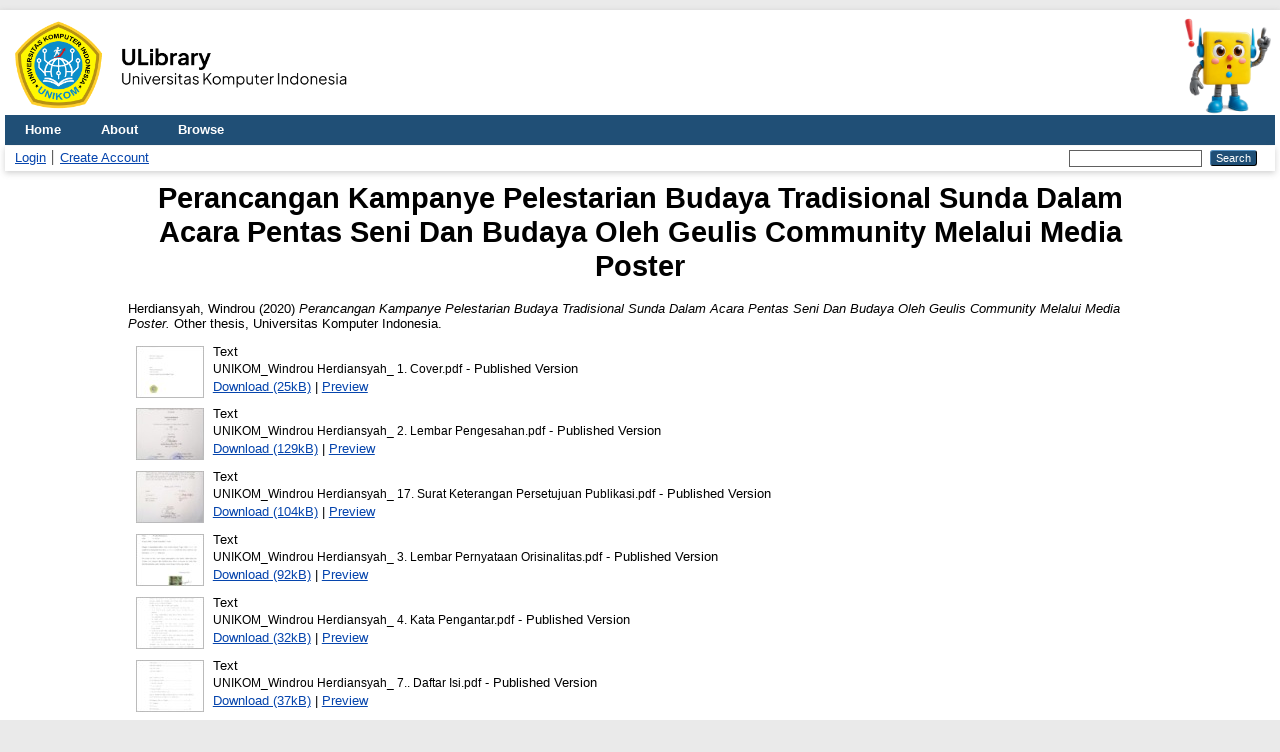

--- FILE ---
content_type: text/html; charset=utf-8
request_url: https://elibrary.unikom.ac.id/id/eprint/3017/
body_size: 5755
content:
<!DOCTYPE html>
<html xmlns="http://www.w3.org/1999/xhtml" lang="en">
  <head>
    <meta http-equiv="X-UA-Compatible" content="IE=edge" />
    <title> Perancangan Kampanye Pelestarian Budaya Tradisional Sunda Dalam Acara Pentas Seni Dan Budaya Oleh Geulis Community Melalui Media Poster  - Elibrary UNIKOM</title>
    <link rel="icon" href="/favicon.ico" type="image/x-icon" />
    <link rel="shortcut icon" href="/favicon.ico" type="image/x-icon" />
    <!-- EPrints meta tags -->
<meta name="eprints.eprintid" content="3017" />
<meta name="eprints.rev_number" content="18" />
<meta name="eprints.eprint_status" content="archive" />
<meta name="eprints.userid" content="3" />
<meta name="eprints.dir" content="disk0/00/00/30/17" />
<meta name="eprints.datestamp" content="2020-12-15 02:39:17" />
<meta name="eprints.lastmod" content="2020-12-15 02:39:17" />
<meta name="eprints.status_changed" content="2020-12-15 02:39:17" />
<meta name="eprints.type" content="thesis" />
<meta name="eprints.metadata_visibility" content="show" />
<meta name="eprints.creators_name" content="Herdiansyah, Windrou" />
<meta name="eprints.contributors_type" content="http://www.loc.gov/loc.terms/relators/THS" />
<meta name="eprints.contributors_name" content="Hidayatullah, Taufan" />
<meta name="eprints.corp_creators" content="Program Studi Desain Komunikasi Visual" />
<meta name="eprints.title" content="Perancangan Kampanye Pelestarian Budaya Tradisional Sunda Dalam Acara Pentas Seni Dan Budaya Oleh Geulis Community Melalui Media Poster" />
<meta name="eprints.ispublished" content="pub" />
<meta name="eprints.subjects" content="740" />
<meta name="eprints.divisions" content="S1_Skripsi_Desain_Komunikasi_Visual" />
<meta name="eprints.keywords" content="kampanye, pelestarian budaya, poster." />
<meta name="eprints.abstract" content="Berbicara mengenai kebudayaan tradisional pada era modern seperti ini tentunya tidak akan lepas dari upaya pelestariannya. Ancaman kepunahan budaya menjadi keresahan sekaligus sebab munculnya kelompok-kelompok pelestari budaya seperti Geulis Community. Melalui cara yang unik dan berbeda, Geulis Community berupaya melestarikan budaya dengan membuat acara yang fokus pada kesenian tradisional. Acara tersebut bernama pentas seni dan budaya. Sejumlah pementasan seni tradisional dapat ditemukan dalam acara tersebut. Namun, ajakan atau himbauan agar masyarakat ikut berpartisipasi dalam pelestarian budaya masih sangat kurang. Maka dari itu, dibuat sebuah perancangan kampanye pelestarian budaya yang berfokus untuk merangkul anak muda agar lebih perhatian kepada budaya lokal melalui media poster." />
<meta name="eprints.date" content="2020-02-28" />
<meta name="eprints.date_type" content="published" />
<meta name="eprints.official_url" content="http://elibrary.unikom.ac.id" />
<meta name="eprints.full_text_status" content="restricted" />
<meta name="eprints.pages" content="81" />
<meta name="eprints.institution" content="Universitas Komputer Indonesia" />
<meta name="eprints.department" content="Program Studi Desain Komunikasi Visual" />
<meta name="eprints.thesis_type" content="other" />
<meta name="eprints.thesis_name" content="other" />
<meta name="eprints.citation" content="  Herdiansyah, Windrou  (2020) Perancangan Kampanye Pelestarian Budaya Tradisional Sunda Dalam Acara Pentas Seni Dan Budaya Oleh Geulis Community Melalui Media Poster.  Other thesis, Universitas Komputer Indonesia.   " />
<meta name="eprints.document_url" content="http://elibrary.unikom.ac.id/id/eprint/3017/1/UNIKOM_Windrou%20Herdiansyah_%201.%20Cover.pdf" />
<meta name="eprints.document_url" content="http://elibrary.unikom.ac.id/id/eprint/3017/2/UNIKOM_Windrou%20Herdiansyah_%202.%20Lembar%20Pengesahan.pdf" />
<meta name="eprints.document_url" content="http://elibrary.unikom.ac.id/id/eprint/3017/3/UNIKOM_Windrou%20Herdiansyah_%2017.%20Surat%20Keterangan%20Persetujuan%20Publikasi.pdf" />
<meta name="eprints.document_url" content="http://elibrary.unikom.ac.id/id/eprint/3017/4/UNIKOM_Windrou%20Herdiansyah_%203.%20Lembar%20Pernyataan%20Orisinalitas.pdf" />
<meta name="eprints.document_url" content="http://elibrary.unikom.ac.id/id/eprint/3017/5/UNIKOM_Windrou%20Herdiansyah_%204.%20Kata%20Pengantar.pdf" />
<meta name="eprints.document_url" content="http://elibrary.unikom.ac.id/id/eprint/3017/6/UNIKOM_Windrou%20Herdiansyah_%207..%20Daftar%20Isi.pdf" />
<meta name="eprints.document_url" content="http://elibrary.unikom.ac.id/id/eprint/3017/7/UNIKOM_Windrou%20Herdiansyah_%2010.%20Bab%20I%20Pendahuluan.pdf" />
<meta name="eprints.document_url" content="http://elibrary.unikom.ac.id/id/eprint/3017/8/UNIKOM_Windrou%20Herdiansyah_%2011.%20Bab%20II%20Pembahasan%20Masalah%20%26%20Solusi%20Masalah.pdf" />
<meta name="eprints.document_url" content="http://elibrary.unikom.ac.id/id/eprint/3017/9/UNIKOM_Windrou%20Herdiansyah_%2012.%20Bab%20III%20Strategi%20Perancangan%20dan%20Konsep%20Desain.pdf" />
<meta name="eprints.document_url" content="http://elibrary.unikom.ac.id/id/eprint/3017/10/UNIKOM_Windrou%20Herdiansyah_%2013.%20Bab%20IV%20Media%20dan%20Teknis%20Produksi.pdf" />
<meta name="eprints.document_url" content="http://elibrary.unikom.ac.id/id/eprint/3017/11/UNIKOM_Windrou%20Herdiansyah_%2014.%20Daftar%20Pustaka.pdf" />
<!-- Dublin Core meta tags -->
<link rel="schema.DC" href="http://purl.org/DC/elements/1.0/" />
<meta name="DC.relation" content="http://elibrary.unikom.ac.id/id/eprint/3017/" />
<meta name="DC.title" content="Perancangan Kampanye Pelestarian Budaya Tradisional Sunda Dalam Acara Pentas Seni Dan Budaya Oleh Geulis Community Melalui Media Poster" />
<meta name="DC.creator" content="Herdiansyah, Windrou" />
<meta name="DC.subject" content="Drawing &amp; Decorative Arts1" />
<meta name="DC.description" content="Berbicara mengenai kebudayaan tradisional pada era modern seperti ini tentunya tidak akan lepas dari upaya pelestariannya. Ancaman kepunahan budaya menjadi keresahan sekaligus sebab munculnya kelompok-kelompok pelestari budaya seperti Geulis Community. Melalui cara yang unik dan berbeda, Geulis Community berupaya melestarikan budaya dengan membuat acara yang fokus pada kesenian tradisional. Acara tersebut bernama pentas seni dan budaya. Sejumlah pementasan seni tradisional dapat ditemukan dalam acara tersebut. Namun, ajakan atau himbauan agar masyarakat ikut berpartisipasi dalam pelestarian budaya masih sangat kurang. Maka dari itu, dibuat sebuah perancangan kampanye pelestarian budaya yang berfokus untuk merangkul anak muda agar lebih perhatian kepada budaya lokal melalui media poster." />
<meta name="DC.date" content="2020-02-28" />
<meta name="DC.type" content="Thesis" />
<meta name="DC.type" content="NonPeerReviewed" />
<meta name="DC.format" content="text" />
<meta name="DC.language" content="en" />
<meta name="DC.identifier" content="http://elibrary.unikom.ac.id/id/eprint/3017/1/UNIKOM_Windrou%20Herdiansyah_%201.%20Cover.pdf" />
<meta name="DC.format" content="text" />
<meta name="DC.language" content="en" />
<meta name="DC.identifier" content="http://elibrary.unikom.ac.id/id/eprint/3017/2/UNIKOM_Windrou%20Herdiansyah_%202.%20Lembar%20Pengesahan.pdf" />
<meta name="DC.format" content="text" />
<meta name="DC.language" content="en" />
<meta name="DC.identifier" content="http://elibrary.unikom.ac.id/id/eprint/3017/3/UNIKOM_Windrou%20Herdiansyah_%2017.%20Surat%20Keterangan%20Persetujuan%20Publikasi.pdf" />
<meta name="DC.format" content="text" />
<meta name="DC.language" content="en" />
<meta name="DC.identifier" content="http://elibrary.unikom.ac.id/id/eprint/3017/4/UNIKOM_Windrou%20Herdiansyah_%203.%20Lembar%20Pernyataan%20Orisinalitas.pdf" />
<meta name="DC.format" content="text" />
<meta name="DC.language" content="en" />
<meta name="DC.identifier" content="http://elibrary.unikom.ac.id/id/eprint/3017/5/UNIKOM_Windrou%20Herdiansyah_%204.%20Kata%20Pengantar.pdf" />
<meta name="DC.format" content="text" />
<meta name="DC.language" content="en" />
<meta name="DC.identifier" content="http://elibrary.unikom.ac.id/id/eprint/3017/6/UNIKOM_Windrou%20Herdiansyah_%207..%20Daftar%20Isi.pdf" />
<meta name="DC.format" content="text" />
<meta name="DC.language" content="en" />
<meta name="DC.identifier" content="http://elibrary.unikom.ac.id/id/eprint/3017/7/UNIKOM_Windrou%20Herdiansyah_%2010.%20Bab%20I%20Pendahuluan.pdf" />
<meta name="DC.format" content="text" />
<meta name="DC.language" content="en" />
<meta name="DC.identifier" content="http://elibrary.unikom.ac.id/id/eprint/3017/8/UNIKOM_Windrou%20Herdiansyah_%2011.%20Bab%20II%20Pembahasan%20Masalah%20%26%20Solusi%20Masalah.pdf" />
<meta name="DC.format" content="text" />
<meta name="DC.language" content="en" />
<meta name="DC.identifier" content="http://elibrary.unikom.ac.id/id/eprint/3017/9/UNIKOM_Windrou%20Herdiansyah_%2012.%20Bab%20III%20Strategi%20Perancangan%20dan%20Konsep%20Desain.pdf" />
<meta name="DC.format" content="text" />
<meta name="DC.language" content="en" />
<meta name="DC.identifier" content="http://elibrary.unikom.ac.id/id/eprint/3017/10/UNIKOM_Windrou%20Herdiansyah_%2013.%20Bab%20IV%20Media%20dan%20Teknis%20Produksi.pdf" />
<meta name="DC.format" content="text" />
<meta name="DC.language" content="en" />
<meta name="DC.identifier" content="http://elibrary.unikom.ac.id/id/eprint/3017/11/UNIKOM_Windrou%20Herdiansyah_%2014.%20Daftar%20Pustaka.pdf" />
<meta name="DC.identifier" content="  Herdiansyah, Windrou  (2020) Perancangan Kampanye Pelestarian Budaya Tradisional Sunda Dalam Acara Pentas Seni Dan Budaya Oleh Geulis Community Melalui Media Poster.  Other thesis, Universitas Komputer Indonesia.   " />
<meta name="DC.relation" content="http://elibrary.unikom.ac.id" />
<!-- Highwire Press meta tags -->
<meta name="citation_title" content="Perancangan Kampanye Pelestarian Budaya Tradisional Sunda Dalam Acara Pentas Seni Dan Budaya Oleh Geulis Community Melalui Media Poster" />
<meta name="citation_author" content="Herdiansyah, Windrou" />
<meta name="citation_publication_date" content="2020/02/28" />
<meta name="citation_online_date" content="2020/12/15" />
<meta name="citation_dissertation_institution" content="Universitas Komputer Indonesia" />
<meta name="citation_pdf_url" content="http://elibrary.unikom.ac.id/id/eprint/3017/1/UNIKOM_Windrou%20Herdiansyah_%201.%20Cover.pdf" />
<meta name="citation_pdf_url" content="http://elibrary.unikom.ac.id/id/eprint/3017/2/UNIKOM_Windrou%20Herdiansyah_%202.%20Lembar%20Pengesahan.pdf" />
<meta name="citation_pdf_url" content="http://elibrary.unikom.ac.id/id/eprint/3017/3/UNIKOM_Windrou%20Herdiansyah_%2017.%20Surat%20Keterangan%20Persetujuan%20Publikasi.pdf" />
<meta name="citation_pdf_url" content="http://elibrary.unikom.ac.id/id/eprint/3017/4/UNIKOM_Windrou%20Herdiansyah_%203.%20Lembar%20Pernyataan%20Orisinalitas.pdf" />
<meta name="citation_pdf_url" content="http://elibrary.unikom.ac.id/id/eprint/3017/5/UNIKOM_Windrou%20Herdiansyah_%204.%20Kata%20Pengantar.pdf" />
<meta name="citation_pdf_url" content="http://elibrary.unikom.ac.id/id/eprint/3017/6/UNIKOM_Windrou%20Herdiansyah_%207..%20Daftar%20Isi.pdf" />
<meta name="citation_pdf_url" content="http://elibrary.unikom.ac.id/id/eprint/3017/7/UNIKOM_Windrou%20Herdiansyah_%2010.%20Bab%20I%20Pendahuluan.pdf" />
<meta name="citation_pdf_url" content="http://elibrary.unikom.ac.id/id/eprint/3017/8/UNIKOM_Windrou%20Herdiansyah_%2011.%20Bab%20II%20Pembahasan%20Masalah%20%26%20Solusi%20Masalah.pdf" />
<meta name="citation_pdf_url" content="http://elibrary.unikom.ac.id/id/eprint/3017/9/UNIKOM_Windrou%20Herdiansyah_%2012.%20Bab%20III%20Strategi%20Perancangan%20dan%20Konsep%20Desain.pdf" />
<meta name="citation_pdf_url" content="http://elibrary.unikom.ac.id/id/eprint/3017/10/UNIKOM_Windrou%20Herdiansyah_%2013.%20Bab%20IV%20Media%20dan%20Teknis%20Produksi.pdf" />
<meta name="citation_pdf_url" content="http://elibrary.unikom.ac.id/id/eprint/3017/11/UNIKOM_Windrou%20Herdiansyah_%2014.%20Daftar%20Pustaka.pdf" />
<meta name="citation_date" content="2020/02/28" />
<meta name="citation_cover_date" content="2020/02/28" />
<meta name="citation_abstract" content="Berbicara mengenai kebudayaan tradisional pada era modern seperti ini tentunya tidak akan lepas dari upaya pelestariannya. Ancaman kepunahan budaya menjadi keresahan sekaligus sebab munculnya kelompok-kelompok pelestari budaya seperti Geulis Community. Melalui cara yang unik dan berbeda, Geulis Community berupaya melestarikan budaya dengan membuat acara yang fokus pada kesenian tradisional. Acara tersebut bernama pentas seni dan budaya. Sejumlah pementasan seni tradisional dapat ditemukan dalam acara tersebut. Namun, ajakan atau himbauan agar masyarakat ikut berpartisipasi dalam pelestarian budaya masih sangat kurang. Maka dari itu, dibuat sebuah perancangan kampanye pelestarian budaya yang berfokus untuk merangkul anak muda agar lebih perhatian kepada budaya lokal melalui media poster." />
<meta name="citation_language" content="en" />
<meta name="citation_keywords" content="kampanye, pelestarian budaya, poster." />
<!-- PRISM meta tags -->
<link rel="schema.prism" href="https://www.w3.org/submissions/2020/SUBM-prism-20200910/" />
<meta name="prism.dateReceived" content="2020-12-15T02:39:17" />
<meta name="prism.modificationDate" content="2020-12-15T02:39:17" />
<meta name="prism.pageCount" content="81" />
<meta name="prism.keyword" content="kampanye, pelestarian budaya, poster." />
<meta name="prism.link" content="http://elibrary.unikom.ac.id" />
<link rel="canonical" href="http://elibrary.unikom.ac.id/id/eprint/3017/" />
<link rel="alternate" href="http://elibrary.unikom.ac.id/cgi/export/eprint/3017/COinS/elibunikom-eprint-3017.txt" type="text/plain; charset=utf-8" title="OpenURL ContextObject in Span" />
<link rel="alternate" href="http://elibrary.unikom.ac.id/cgi/export/eprint/3017/DC/elibunikom-eprint-3017.txt" type="text/plain; charset=utf-8" title="Dublin Core" />
<link rel="alternate" href="http://elibrary.unikom.ac.id/cgi/export/eprint/3017/Atom/elibunikom-eprint-3017.xml" type="application/atom+xml;charset=utf-8" title="Atom" />
<link rel="alternate" href="http://elibrary.unikom.ac.id/cgi/export/eprint/3017/HTML/elibunikom-eprint-3017.html" type="text/html; charset=utf-8" title="HTML Citation" />
<link rel="alternate" href="http://elibrary.unikom.ac.id/cgi/export/eprint/3017/ContextObject/elibunikom-eprint-3017.xml" type="text/xml; charset=utf-8" title="OpenURL ContextObject" />
<link rel="alternate" href="http://elibrary.unikom.ac.id/cgi/export/eprint/3017/DIDL/elibunikom-eprint-3017.xml" type="text/xml; charset=utf-8" title="MPEG-21 DIDL" />
<link rel="alternate" href="http://elibrary.unikom.ac.id/cgi/export/eprint/3017/MODS/elibunikom-eprint-3017.xml" type="text/xml; charset=utf-8" title="MODS" />
<link rel="alternate" href="http://elibrary.unikom.ac.id/cgi/export/eprint/3017/RIS/elibunikom-eprint-3017.ris" type="text/plain" title="Reference Manager" />
<link rel="alternate" href="http://elibrary.unikom.ac.id/cgi/export/eprint/3017/EndNote/elibunikom-eprint-3017.enw" type="text/plain; charset=utf-8" title="EndNote" />
<link rel="alternate" href="http://elibrary.unikom.ac.id/cgi/export/eprint/3017/Refer/elibunikom-eprint-3017.refer" type="text/plain" title="Refer" />
<link rel="alternate" href="http://elibrary.unikom.ac.id/cgi/export/eprint/3017/Text/elibunikom-eprint-3017.txt" type="text/plain; charset=utf-8" title="ASCII Citation" />
<link rel="alternate" href="http://elibrary.unikom.ac.id/cgi/export/eprint/3017/METS/elibunikom-eprint-3017.xml" type="text/xml; charset=utf-8" title="METS" />
<link rel="Top" href="http://elibrary.unikom.ac.id/" />
    <link rel="Sword" href="http://elibrary.unikom.ac.id/sword-app/servicedocument" />
    <link rel="SwordDeposit" href="http://elibrary.unikom.ac.id/id/contents" />
    <link rel="Search" type="text/html" href="http://elibrary.unikom.ac.id/cgi/search" />
    <link rel="Search" type="application/opensearchdescription+xml" href="http://elibrary.unikom.ac.id/cgi/opensearchdescription" title="Elibrary UNIKOM" />
    <script type="text/javascript">
// <![CDATA[
var eprints_http_root = "http://elibrary.unikom.ac.id";
var eprints_http_cgiroot = "http://elibrary.unikom.ac.id/cgi";
var eprints_oai_archive_id = "elibrary.unikom.ac.id";
var eprints_logged_in = false;
var eprints_logged_in_userid = 0; 
var eprints_logged_in_username = ""; 
var eprints_logged_in_usertype = ""; 
var eprints_lang_id = "en";
// ]]></script>
    <style type="text/css">.ep_logged_in { display: none }</style>
    <link rel="stylesheet" type="text/css" href="/style/auto-3.4.7.css?1760632858" />
    <script type="text/javascript" src="/javascript/auto-3.4.7.js?1760634460">
//padder
</script>
    <!--[if lte IE 6]>
        <link rel="stylesheet" type="text/css" href="/style/ie6.css" />
   <![endif]-->
    <meta name="Generator" content="EPrints 3.4.7" />
    <meta http-equiv="Content-Type" content="text/html; charset=UTF-8" />
    <meta http-equiv="Content-Language" content="en" />
    

    <!-- Google Analytics -->
    <script async="async" src="https://www.googletagmanager.com/gtag/js?id=G-RE12K70G4G">// <!-- No script --></script>
    <script type="text/javascript">
      // <![CDATA[
      window.dataLayer = window.dataLayer || [];
      function gtag(){dataLayer.push(arguments);}
      gtag('js', new Date());
      gtag('config', 'G-RE12K70G4G');
      // ]]>
    </script>
  </head>
  <body>
    
    <div id="wrapper">
      <header>
        <div style="display: flex; justify-content:space-between;">
          <img src="/images/logo-ulibrary.png" style="height: 100px" />
          <img src="/images/Perpus_Maskot.webp" style="height: 100px" />
        </div>
        <div class="ep_tm_header ep_noprint">
          <nav aria-label="Main Navigation">
            <ul role="menubar" class="ep_tm_menu">
              <li role="none">
                <a href="/" title="Go to start page!" role="menuitem">
                  Home
                </a>
              </li>
              <li role="none">
                <a href="/information.html" title="Get some detailed repository information!" role="menuitem">
                  About
                </a>
              </li>
              <li role="none">
                <a href="/view/" title="Browse the items using prepared lists!" role="menuitem" menu="ep_tm_menu_browse" aria-haspopup="true" aria-expanded="false" aria-owns="ep_tm_menu_browse">
                  Browse
                </a>
                <ul role="menu" id="ep_tm_menu_browse" style="display:none;">
                  <li role="none">
                    <a href="/view/year/" role="menuitem">
                      Browse by 
                      Year
                    </a>
                  </li>

                  <li role="none">
                    <a href="/view/subjects/" role="menuitem">
                      Browse by 
                      Subject
                    </a>
                  </li>

                  <li role="none">
                    <a href="/view/divisions/" role="menuitem">
                      Browse by 
                      Division
                    </a>
                  </li>

                  <li role="none">
                    <a href="/view/creators/" role="menuitem">
                      Browse by 
                      Author
                    </a>
                  </li>
                </ul>
              </li>
            </ul>
          </nav>
        
          <div class="ep_tm_searchbar">
            <div>
              <ul class="ep_tm_key_tools" id="ep_tm_menu_tools"><li class="ep_tm_key_tools_item"><a href="/cgi/users/home" class="ep_tm_key_tools_item_link">Login</a></li><li class="ep_tm_key_tools_item"><a href="/cgi/register" class="ep_tm_key_tools_item_link">Create Account</a></li></ul>
            </div>
            <div>
              
              <form method="get" accept-charset="utf-8" action="/cgi/search" role="search" aria-label="Publication simple search">
                <input class="ep_tm_searchbarbox" size="20" type="text" name="q" aria-labelledby="searchbutton" />
                <input class="ep_tm_searchbarbutton" value="Search" type="submit" name="_action_search" id="searchbutton" />
                <input type="hidden" name="_action_search" value="Search" />
                <input type="hidden" name="_order" value="bytitle" />
                <input type="hidden" name="basic_srchtype" value="ALL" />
                <input type="hidden" name="_satisfyall" value="ALL" />
              </form>
            </div>
          </div>
        </div>
      </header>

      <div id="main_content">
        <div class="ep_tm_page_content">
          <h1 id="page-title" class="ep_tm_pagetitle">
            

Perancangan Kampanye Pelestarian Budaya Tradisional Sunda Dalam Acara Pentas Seni Dan Budaya Oleh Geulis Community Melalui Media Poster


          </h1>
          <div class="ep_summary_content"><div class="ep_summary_content_top"></div><div class="ep_summary_content_left"></div><div class="ep_summary_content_right"></div><div class="ep_summary_content_main">

  <p style="margin-bottom: 1em">
    


    <span class="person_name">Herdiansyah, Windrou</span>
  

(2020)

<em>Perancangan Kampanye Pelestarian Budaya Tradisional Sunda Dalam Acara Pentas Seni Dan Budaya Oleh Geulis Community Melalui Media Poster.</em>


    Other thesis, Universitas Komputer Indonesia.
  




  </p>

  

  

    
  
    
      
      <div>
        
          <div class="ep_summary_page_document">
            <span><a onfocus="EPJS_ShowPreview( event, 'doc_preview_210084', 'right' );" onmouseout="EPJS_HidePreview( event, 'doc_preview_210084', 'right' );" class="ep_document_link" onblur="EPJS_HidePreview( event, 'doc_preview_210084', 'right' );" onmouseover="EPJS_ShowPreview( event, 'doc_preview_210084', 'right' );" href="http://elibrary.unikom.ac.id/id/eprint/3017/1/UNIKOM_Windrou%20Herdiansyah_%201.%20Cover.pdf"><img class="ep_doc_icon" alt="[thumbnail of UNIKOM_Windrou Herdiansyah_ 1. Cover.pdf]" title="UNIKOM_Windrou Herdiansyah_ 1. Cover.pdf" src="http://elibrary.unikom.ac.id/id/eprint/3017/1.hassmallThumbnailVersion/UNIKOM_Windrou%20Herdiansyah_%201.%20Cover.pdf" border="0" /></a><div id="doc_preview_210084" class="ep_preview"><div><div><span><img class="ep_preview_image" id="doc_preview_210084_img" alt="" src="http://elibrary.unikom.ac.id/id/eprint/3017/1.haspreviewThumbnailVersion/UNIKOM_Windrou%20Herdiansyah_%201.%20Cover.pdf" border="0" /><div class="ep_preview_title">Preview</div></span></div></div></div></span>
            <span>
              

<!-- document citation -->


<span class="ep_document_citation">
<span class="document_format">Text</span>
<br /><span class="document_filename">UNIKOM_Windrou Herdiansyah_ 1. Cover.pdf</span>
 - Published Version


</span>

<br />
              <a href="http://elibrary.unikom.ac.id/id/eprint/3017/1/UNIKOM_Windrou%20Herdiansyah_%201.%20Cover.pdf" class="ep_document_link">Download (25kB)</a>
              
			  
			  | <a href="http://elibrary.unikom.ac.id/id/eprint/3017/1.haslightboxThumbnailVersion/UNIKOM_Windrou%20Herdiansyah_%201.%20Cover.pdf" rel="lightbox[docs] nofollow">Preview</a>
			  
			  
              
  
              <ul>
              
              </ul>
            </span>
          </div>
        
          <div class="ep_summary_page_document">
            <span><a onfocus="EPJS_ShowPreview( event, 'doc_preview_210085', 'right' );" onmouseout="EPJS_HidePreview( event, 'doc_preview_210085', 'right' );" class="ep_document_link" onblur="EPJS_HidePreview( event, 'doc_preview_210085', 'right' );" onmouseover="EPJS_ShowPreview( event, 'doc_preview_210085', 'right' );" href="http://elibrary.unikom.ac.id/id/eprint/3017/2/UNIKOM_Windrou%20Herdiansyah_%202.%20Lembar%20Pengesahan.pdf"><img class="ep_doc_icon" alt="[thumbnail of UNIKOM_Windrou Herdiansyah_ 2. Lembar Pengesahan.pdf]" title="UNIKOM_Windrou Herdiansyah_ 2. Lembar Pengesahan.pdf" src="http://elibrary.unikom.ac.id/id/eprint/3017/2.hassmallThumbnailVersion/UNIKOM_Windrou%20Herdiansyah_%202.%20Lembar%20Pengesahan.pdf" border="0" /></a><div id="doc_preview_210085" class="ep_preview"><div><div><span><img class="ep_preview_image" id="doc_preview_210085_img" alt="" src="http://elibrary.unikom.ac.id/id/eprint/3017/2.haspreviewThumbnailVersion/UNIKOM_Windrou%20Herdiansyah_%202.%20Lembar%20Pengesahan.pdf" border="0" /><div class="ep_preview_title">Preview</div></span></div></div></div></span>
            <span>
              

<!-- document citation -->


<span class="ep_document_citation">
<span class="document_format">Text</span>
<br /><span class="document_filename">UNIKOM_Windrou Herdiansyah_ 2. Lembar Pengesahan.pdf</span>
 - Published Version


</span>

<br />
              <a href="http://elibrary.unikom.ac.id/id/eprint/3017/2/UNIKOM_Windrou%20Herdiansyah_%202.%20Lembar%20Pengesahan.pdf" class="ep_document_link">Download (129kB)</a>
              
			  
			  | <a href="http://elibrary.unikom.ac.id/id/eprint/3017/2.haslightboxThumbnailVersion/UNIKOM_Windrou%20Herdiansyah_%202.%20Lembar%20Pengesahan.pdf" rel="lightbox[docs] nofollow">Preview</a>
			  
			  
              
  
              <ul>
              
              </ul>
            </span>
          </div>
        
          <div class="ep_summary_page_document">
            <span><a onfocus="EPJS_ShowPreview( event, 'doc_preview_210086', 'right' );" onmouseout="EPJS_HidePreview( event, 'doc_preview_210086', 'right' );" class="ep_document_link" onblur="EPJS_HidePreview( event, 'doc_preview_210086', 'right' );" onmouseover="EPJS_ShowPreview( event, 'doc_preview_210086', 'right' );" href="http://elibrary.unikom.ac.id/id/eprint/3017/3/UNIKOM_Windrou%20Herdiansyah_%2017.%20Surat%20Keterangan%20Persetujuan%20Publikasi.pdf"><img class="ep_doc_icon" alt="[thumbnail of UNIKOM_Windrou Herdiansyah_ 17. Surat Keterangan Persetujuan Publikasi.pdf]" title="UNIKOM_Windrou Herdiansyah_ 17. Surat Keterangan Persetujuan Publikasi.pdf" src="http://elibrary.unikom.ac.id/id/eprint/3017/3.hassmallThumbnailVersion/UNIKOM_Windrou%20Herdiansyah_%2017.%20Surat%20Keterangan%20Persetujuan%20Publikasi.pdf" border="0" /></a><div id="doc_preview_210086" class="ep_preview"><div><div><span><img class="ep_preview_image" id="doc_preview_210086_img" alt="" src="http://elibrary.unikom.ac.id/id/eprint/3017/3.haspreviewThumbnailVersion/UNIKOM_Windrou%20Herdiansyah_%2017.%20Surat%20Keterangan%20Persetujuan%20Publikasi.pdf" border="0" /><div class="ep_preview_title">Preview</div></span></div></div></div></span>
            <span>
              

<!-- document citation -->


<span class="ep_document_citation">
<span class="document_format">Text</span>
<br /><span class="document_filename">UNIKOM_Windrou Herdiansyah_ 17. Surat Keterangan Persetujuan Publikasi.pdf</span>
 - Published Version


</span>

<br />
              <a href="http://elibrary.unikom.ac.id/id/eprint/3017/3/UNIKOM_Windrou%20Herdiansyah_%2017.%20Surat%20Keterangan%20Persetujuan%20Publikasi.pdf" class="ep_document_link">Download (104kB)</a>
              
			  
			  | <a href="http://elibrary.unikom.ac.id/id/eprint/3017/3.haslightboxThumbnailVersion/UNIKOM_Windrou%20Herdiansyah_%2017.%20Surat%20Keterangan%20Persetujuan%20Publikasi.pdf" rel="lightbox[docs] nofollow">Preview</a>
			  
			  
              
  
              <ul>
              
              </ul>
            </span>
          </div>
        
          <div class="ep_summary_page_document">
            <span><a onfocus="EPJS_ShowPreview( event, 'doc_preview_210087', 'right' );" onmouseout="EPJS_HidePreview( event, 'doc_preview_210087', 'right' );" class="ep_document_link" onblur="EPJS_HidePreview( event, 'doc_preview_210087', 'right' );" onmouseover="EPJS_ShowPreview( event, 'doc_preview_210087', 'right' );" href="http://elibrary.unikom.ac.id/id/eprint/3017/4/UNIKOM_Windrou%20Herdiansyah_%203.%20Lembar%20Pernyataan%20Orisinalitas.pdf"><img class="ep_doc_icon" alt="[thumbnail of UNIKOM_Windrou Herdiansyah_ 3. Lembar Pernyataan Orisinalitas.pdf]" title="UNIKOM_Windrou Herdiansyah_ 3. Lembar Pernyataan Orisinalitas.pdf" src="http://elibrary.unikom.ac.id/id/eprint/3017/4.hassmallThumbnailVersion/UNIKOM_Windrou%20Herdiansyah_%203.%20Lembar%20Pernyataan%20Orisinalitas.pdf" border="0" /></a><div id="doc_preview_210087" class="ep_preview"><div><div><span><img class="ep_preview_image" id="doc_preview_210087_img" alt="" src="http://elibrary.unikom.ac.id/id/eprint/3017/4.haspreviewThumbnailVersion/UNIKOM_Windrou%20Herdiansyah_%203.%20Lembar%20Pernyataan%20Orisinalitas.pdf" border="0" /><div class="ep_preview_title">Preview</div></span></div></div></div></span>
            <span>
              

<!-- document citation -->


<span class="ep_document_citation">
<span class="document_format">Text</span>
<br /><span class="document_filename">UNIKOM_Windrou Herdiansyah_ 3. Lembar Pernyataan Orisinalitas.pdf</span>
 - Published Version


</span>

<br />
              <a href="http://elibrary.unikom.ac.id/id/eprint/3017/4/UNIKOM_Windrou%20Herdiansyah_%203.%20Lembar%20Pernyataan%20Orisinalitas.pdf" class="ep_document_link">Download (92kB)</a>
              
			  
			  | <a href="http://elibrary.unikom.ac.id/id/eprint/3017/4.haslightboxThumbnailVersion/UNIKOM_Windrou%20Herdiansyah_%203.%20Lembar%20Pernyataan%20Orisinalitas.pdf" rel="lightbox[docs] nofollow">Preview</a>
			  
			  
              
  
              <ul>
              
              </ul>
            </span>
          </div>
        
          <div class="ep_summary_page_document">
            <span><a onfocus="EPJS_ShowPreview( event, 'doc_preview_210088', 'right' );" onmouseout="EPJS_HidePreview( event, 'doc_preview_210088', 'right' );" class="ep_document_link" onblur="EPJS_HidePreview( event, 'doc_preview_210088', 'right' );" onmouseover="EPJS_ShowPreview( event, 'doc_preview_210088', 'right' );" href="http://elibrary.unikom.ac.id/id/eprint/3017/5/UNIKOM_Windrou%20Herdiansyah_%204.%20Kata%20Pengantar.pdf"><img class="ep_doc_icon" alt="[thumbnail of UNIKOM_Windrou Herdiansyah_ 4. Kata Pengantar.pdf]" title="UNIKOM_Windrou Herdiansyah_ 4. Kata Pengantar.pdf" src="http://elibrary.unikom.ac.id/id/eprint/3017/5.hassmallThumbnailVersion/UNIKOM_Windrou%20Herdiansyah_%204.%20Kata%20Pengantar.pdf" border="0" /></a><div id="doc_preview_210088" class="ep_preview"><div><div><span><img class="ep_preview_image" id="doc_preview_210088_img" alt="" src="http://elibrary.unikom.ac.id/id/eprint/3017/5.haspreviewThumbnailVersion/UNIKOM_Windrou%20Herdiansyah_%204.%20Kata%20Pengantar.pdf" border="0" /><div class="ep_preview_title">Preview</div></span></div></div></div></span>
            <span>
              

<!-- document citation -->


<span class="ep_document_citation">
<span class="document_format">Text</span>
<br /><span class="document_filename">UNIKOM_Windrou Herdiansyah_ 4. Kata Pengantar.pdf</span>
 - Published Version


</span>

<br />
              <a href="http://elibrary.unikom.ac.id/id/eprint/3017/5/UNIKOM_Windrou%20Herdiansyah_%204.%20Kata%20Pengantar.pdf" class="ep_document_link">Download (32kB)</a>
              
			  
			  | <a href="http://elibrary.unikom.ac.id/id/eprint/3017/5.haslightboxThumbnailVersion/UNIKOM_Windrou%20Herdiansyah_%204.%20Kata%20Pengantar.pdf" rel="lightbox[docs] nofollow">Preview</a>
			  
			  
              
  
              <ul>
              
              </ul>
            </span>
          </div>
        
          <div class="ep_summary_page_document">
            <span><a onfocus="EPJS_ShowPreview( event, 'doc_preview_210089', 'right' );" onmouseout="EPJS_HidePreview( event, 'doc_preview_210089', 'right' );" class="ep_document_link" onblur="EPJS_HidePreview( event, 'doc_preview_210089', 'right' );" onmouseover="EPJS_ShowPreview( event, 'doc_preview_210089', 'right' );" href="http://elibrary.unikom.ac.id/id/eprint/3017/6/UNIKOM_Windrou%20Herdiansyah_%207..%20Daftar%20Isi.pdf"><img class="ep_doc_icon" alt="[thumbnail of UNIKOM_Windrou Herdiansyah_ 7.. Daftar Isi.pdf]" title="UNIKOM_Windrou Herdiansyah_ 7.. Daftar Isi.pdf" src="http://elibrary.unikom.ac.id/id/eprint/3017/6.hassmallThumbnailVersion/UNIKOM_Windrou%20Herdiansyah_%207..%20Daftar%20Isi.pdf" border="0" /></a><div id="doc_preview_210089" class="ep_preview"><div><div><span><img class="ep_preview_image" id="doc_preview_210089_img" alt="" src="http://elibrary.unikom.ac.id/id/eprint/3017/6.haspreviewThumbnailVersion/UNIKOM_Windrou%20Herdiansyah_%207..%20Daftar%20Isi.pdf" border="0" /><div class="ep_preview_title">Preview</div></span></div></div></div></span>
            <span>
              

<!-- document citation -->


<span class="ep_document_citation">
<span class="document_format">Text</span>
<br /><span class="document_filename">UNIKOM_Windrou Herdiansyah_ 7.. Daftar Isi.pdf</span>
 - Published Version


</span>

<br />
              <a href="http://elibrary.unikom.ac.id/id/eprint/3017/6/UNIKOM_Windrou%20Herdiansyah_%207..%20Daftar%20Isi.pdf" class="ep_document_link">Download (37kB)</a>
              
			  
			  | <a href="http://elibrary.unikom.ac.id/id/eprint/3017/6.haslightboxThumbnailVersion/UNIKOM_Windrou%20Herdiansyah_%207..%20Daftar%20Isi.pdf" rel="lightbox[docs] nofollow">Preview</a>
			  
			  
              
  
              <ul>
              
              </ul>
            </span>
          </div>
        
          <div class="ep_summary_page_document">
            <span><a onfocus="EPJS_ShowPreview( event, 'doc_preview_210090', 'right' );" onmouseout="EPJS_HidePreview( event, 'doc_preview_210090', 'right' );" class="ep_document_link" onblur="EPJS_HidePreview( event, 'doc_preview_210090', 'right' );" onmouseover="EPJS_ShowPreview( event, 'doc_preview_210090', 'right' );" href="http://elibrary.unikom.ac.id/id/eprint/3017/7/UNIKOM_Windrou%20Herdiansyah_%2010.%20Bab%20I%20Pendahuluan.pdf"><img class="ep_doc_icon" alt="[thumbnail of UNIKOM_Windrou Herdiansyah_ 10. Bab I Pendahuluan.pdf]" title="UNIKOM_Windrou Herdiansyah_ 10. Bab I Pendahuluan.pdf" src="http://elibrary.unikom.ac.id/id/eprint/3017/7.hassmallThumbnailVersion/UNIKOM_Windrou%20Herdiansyah_%2010.%20Bab%20I%20Pendahuluan.pdf" border="0" /></a><div id="doc_preview_210090" class="ep_preview"><div><div><span><img class="ep_preview_image" id="doc_preview_210090_img" alt="" src="http://elibrary.unikom.ac.id/id/eprint/3017/7.haspreviewThumbnailVersion/UNIKOM_Windrou%20Herdiansyah_%2010.%20Bab%20I%20Pendahuluan.pdf" border="0" /><div class="ep_preview_title">Preview</div></span></div></div></div></span>
            <span>
              

<!-- document citation -->


<span class="ep_document_citation">
<span class="document_format">Text</span>
<br /><span class="document_filename">UNIKOM_Windrou Herdiansyah_ 10. Bab I Pendahuluan.pdf</span>
 - Published Version


</span>

<br />
              <a href="http://elibrary.unikom.ac.id/id/eprint/3017/7/UNIKOM_Windrou%20Herdiansyah_%2010.%20Bab%20I%20Pendahuluan.pdf" class="ep_document_link">Download (47kB)</a>
              
			  
			  | <a href="http://elibrary.unikom.ac.id/id/eprint/3017/7.haslightboxThumbnailVersion/UNIKOM_Windrou%20Herdiansyah_%2010.%20Bab%20I%20Pendahuluan.pdf" rel="lightbox[docs] nofollow">Preview</a>
			  
			  
              
  
              <ul>
              
              </ul>
            </span>
          </div>
        
          <div class="ep_summary_page_document">
            <span><a onfocus="EPJS_ShowPreview( event, 'doc_preview_210091', 'right' );" onmouseout="EPJS_HidePreview( event, 'doc_preview_210091', 'right' );" class="ep_document_link" onblur="EPJS_HidePreview( event, 'doc_preview_210091', 'right' );" onmouseover="EPJS_ShowPreview( event, 'doc_preview_210091', 'right' );" href="http://elibrary.unikom.ac.id/id/eprint/3017/8/UNIKOM_Windrou%20Herdiansyah_%2011.%20Bab%20II%20Pembahasan%20Masalah%20%26%20Solusi%20Masalah.pdf"><img class="ep_doc_icon" alt="[thumbnail of UNIKOM_Windrou Herdiansyah_ 11. Bab II Pembahasan Masalah &amp; Solusi Masalah.pdf]" title="UNIKOM_Windrou Herdiansyah_ 11. Bab II Pembahasan Masalah &amp; Solusi Masalah.pdf" src="http://elibrary.unikom.ac.id/id/eprint/3017/8.hassmallThumbnailVersion/UNIKOM_Windrou%20Herdiansyah_%2011.%20Bab%20II%20Pembahasan%20Masalah%20%26%20Solusi%20Masalah.pdf" border="0" /></a><div id="doc_preview_210091" class="ep_preview"><div><div><span><img class="ep_preview_image" id="doc_preview_210091_img" alt="" src="http://elibrary.unikom.ac.id/id/eprint/3017/8.haspreviewThumbnailVersion/UNIKOM_Windrou%20Herdiansyah_%2011.%20Bab%20II%20Pembahasan%20Masalah%20%26%20Solusi%20Masalah.pdf" border="0" /><div class="ep_preview_title">Preview</div></span></div></div></div></span>
            <span>
              

<!-- document citation -->


<span class="ep_document_citation">
<span class="document_format">Text</span>
<br /><span class="document_filename">UNIKOM_Windrou Herdiansyah_ 11. Bab II Pembahasan Masalah &amp; Solusi Masalah.pdf</span>
 - Published Version


</span>

<br />
              <a href="http://elibrary.unikom.ac.id/id/eprint/3017/8/UNIKOM_Windrou%20Herdiansyah_%2011.%20Bab%20II%20Pembahasan%20Masalah%20%26%20Solusi%20Masalah.pdf" class="ep_document_link">Download (542kB)</a>
              
			  
			  | <a href="http://elibrary.unikom.ac.id/id/eprint/3017/8.haslightboxThumbnailVersion/UNIKOM_Windrou%20Herdiansyah_%2011.%20Bab%20II%20Pembahasan%20Masalah%20%26%20Solusi%20Masalah.pdf" rel="lightbox[docs] nofollow">Preview</a>
			  
			  
              
  
              <ul>
              
              </ul>
            </span>
          </div>
        
          <div class="ep_summary_page_document">
            <span><a class="ep_document_link" href="http://elibrary.unikom.ac.id/id/eprint/3017/9/UNIKOM_Windrou%20Herdiansyah_%2012.%20Bab%20III%20Strategi%20Perancangan%20dan%20Konsep%20Desain.pdf"><img class="ep_doc_icon" alt="[thumbnail of UNIKOM_Windrou Herdiansyah_ 12. Bab III Strategi Perancangan dan Konsep Desain.pdf]" title="UNIKOM_Windrou Herdiansyah_ 12. Bab III Strategi Perancangan dan Konsep Desain.pdf" src="http://elibrary.unikom.ac.id/style/images/fileicons/text.png" border="0" /></a></span>
            <span>
              

<!-- document citation -->


<span class="ep_document_citation">
<span class="document_format">Text</span>
<br /><span class="document_filename">UNIKOM_Windrou Herdiansyah_ 12. Bab III Strategi Perancangan dan Konsep Desain.pdf</span>
 - Published Version

  <br />Restricted to Repository staff only 

</span>

<br />
              <a href="http://elibrary.unikom.ac.id/id/eprint/3017/9/UNIKOM_Windrou%20Herdiansyah_%2012.%20Bab%20III%20Strategi%20Perancangan%20dan%20Konsep%20Desain.pdf" class="ep_document_link">Download (965kB)</a>
              
              
                | <a href="http://elibrary.unikom.ac.id/cgi/request_doc?docid=210092">Request a copy</a>
              
  
              <ul>
              
              </ul>
            </span>
          </div>
        
          <div class="ep_summary_page_document">
            <span><a class="ep_document_link" href="http://elibrary.unikom.ac.id/id/eprint/3017/10/UNIKOM_Windrou%20Herdiansyah_%2013.%20Bab%20IV%20Media%20dan%20Teknis%20Produksi.pdf"><img class="ep_doc_icon" alt="[thumbnail of UNIKOM_Windrou Herdiansyah_ 13. Bab IV Media dan Teknis Produksi.pdf]" title="UNIKOM_Windrou Herdiansyah_ 13. Bab IV Media dan Teknis Produksi.pdf" src="http://elibrary.unikom.ac.id/style/images/fileicons/text.png" border="0" /></a></span>
            <span>
              

<!-- document citation -->


<span class="ep_document_citation">
<span class="document_format">Text</span>
<br /><span class="document_filename">UNIKOM_Windrou Herdiansyah_ 13. Bab IV Media dan Teknis Produksi.pdf</span>
 - Published Version

  <br />Restricted to Repository staff only 

</span>

<br />
              <a href="http://elibrary.unikom.ac.id/id/eprint/3017/10/UNIKOM_Windrou%20Herdiansyah_%2013.%20Bab%20IV%20Media%20dan%20Teknis%20Produksi.pdf" class="ep_document_link">Download (2MB)</a>
              
              
                | <a href="http://elibrary.unikom.ac.id/cgi/request_doc?docid=210093">Request a copy</a>
              
  
              <ul>
              
              </ul>
            </span>
          </div>
        
          <div class="ep_summary_page_document">
            <span><a onfocus="EPJS_ShowPreview( event, 'doc_preview_210094', 'right' );" onmouseout="EPJS_HidePreview( event, 'doc_preview_210094', 'right' );" class="ep_document_link" onblur="EPJS_HidePreview( event, 'doc_preview_210094', 'right' );" onmouseover="EPJS_ShowPreview( event, 'doc_preview_210094', 'right' );" href="http://elibrary.unikom.ac.id/id/eprint/3017/11/UNIKOM_Windrou%20Herdiansyah_%2014.%20Daftar%20Pustaka.pdf"><img class="ep_doc_icon" alt="[thumbnail of UNIKOM_Windrou Herdiansyah_ 14. Daftar Pustaka.pdf]" title="UNIKOM_Windrou Herdiansyah_ 14. Daftar Pustaka.pdf" src="http://elibrary.unikom.ac.id/id/eprint/3017/11.hassmallThumbnailVersion/UNIKOM_Windrou%20Herdiansyah_%2014.%20Daftar%20Pustaka.pdf" border="0" /></a><div id="doc_preview_210094" class="ep_preview"><div><div><span><img class="ep_preview_image" id="doc_preview_210094_img" alt="" src="http://elibrary.unikom.ac.id/id/eprint/3017/11.haspreviewThumbnailVersion/UNIKOM_Windrou%20Herdiansyah_%2014.%20Daftar%20Pustaka.pdf" border="0" /><div class="ep_preview_title">Preview</div></span></div></div></div></span>
            <span>
              

<!-- document citation -->


<span class="ep_document_citation">
<span class="document_format">Text</span>
<br /><span class="document_filename">UNIKOM_Windrou Herdiansyah_ 14. Daftar Pustaka.pdf</span>
 - Published Version


</span>

<br />
              <a href="http://elibrary.unikom.ac.id/id/eprint/3017/11/UNIKOM_Windrou%20Herdiansyah_%2014.%20Daftar%20Pustaka.pdf" class="ep_document_link">Download (106kB)</a>
              
			  
			  | <a href="http://elibrary.unikom.ac.id/id/eprint/3017/11.haslightboxThumbnailVersion/UNIKOM_Windrou%20Herdiansyah_%2014.%20Daftar%20Pustaka.pdf" rel="lightbox[docs] nofollow">Preview</a>
			  
			  
              
  
              <ul>
              
              </ul>
            </span>
          </div>
        
      </div>
      <div class="ep_summary_page_document"></div>
    

  

  
    <div style="margin-bottom: 1em">
      Official URL: <a href="http://elibrary.unikom.ac.id" target="0">http://elibrary.unikom.ac.id</a>
    </div>
  

  
    <h2>Abstract</h2>
    <div style="text-align: left; margin: 1em auto 0em auto"><p class="ep_field_para">Berbicara mengenai kebudayaan tradisional pada era modern seperti ini tentunya tidak akan lepas dari upaya pelestariannya. Ancaman kepunahan budaya menjadi keresahan sekaligus sebab munculnya kelompok-kelompok pelestari budaya seperti Geulis Community. Melalui cara yang unik dan berbeda, Geulis Community berupaya melestarikan budaya dengan membuat acara yang fokus pada kesenian tradisional. Acara tersebut bernama pentas seni dan budaya. Sejumlah pementasan seni tradisional dapat ditemukan dalam acara tersebut. Namun, ajakan atau himbauan agar masyarakat ikut berpartisipasi dalam pelestarian budaya masih sangat kurang. Maka dari itu, dibuat sebuah perancangan kampanye pelestarian budaya yang berfokus untuk merangkul anak muda agar lebih perhatian kepada budaya lokal melalui media poster.</p></div>
  

  <table style="margin-bottom: 1em; margin-top: 1em;" cellpadding="3">
    <tr>
      <th align="right">Item Type:</th>
      <td>
        Thesis
        
        
        (Other)
      </td>
    </tr>
    
    
      
    
      
    
      
        <tr>
          <th align="right">Uncontrolled Keywords:</th>
          <td valign="top">kampanye, pelestarian budaya, poster.</td>
        </tr>
      
    
      
        <tr>
          <th align="right">Subjects:</th>
          <td valign="top"><a href="http://elibrary.unikom.ac.id/view/subjects/700t.html">700 THE ARTS; FINE &amp; DECORATIVE ARTS</a> &gt; <a href="http://elibrary.unikom.ac.id/view/subjects/740.html">Drawing &amp; Decorative Arts1</a></td>
        </tr>
      
    
      
        <tr>
          <th align="right">Divisions:</th>
          <td valign="top"><a href="http://elibrary.unikom.ac.id/view/divisions/S1=5FSkripsi/">S1 Skripsi</a> &gt; <a href="http://elibrary.unikom.ac.id/view/divisions/S1=5FSkripsi=5FDesain=5FKomunikasi=5FVisual/">Desain Komunikasi_Visual</a></td>
        </tr>
      
    
      
    
      
        <tr>
          <th align="right">Depositing User:</th>
          <td valign="top">

<a href="http://elibrary.unikom.ac.id/cgi/users/home?screen=User::View&amp;userid=3"><span class="ep_name_citation"><span class="person_name">Mrs. Calis Maryani</span></span></a>

</td>
        </tr>
      
    
      
        <tr>
          <th align="right">Date Deposited:</th>
          <td valign="top">15 Dec 2020 02:39</td>
        </tr>
      
    
      
        <tr>
          <th align="right">Last Modified:</th>
          <td valign="top">15 Dec 2020 02:39</td>
        </tr>
      
    
    <tr>
      <th align="right">URI:</th>
      <td valign="top"><a href="http://elibrary.unikom.ac.id/id/eprint/3017">http://elibrary.unikom.ac.id/id/eprint/3017</a></td>
    </tr>
  </table>

  
  

  
    <h2 id="actions">Actions (login required)</h2>
    <dl class="ep_summary_page_actions">
    
      <dt><a href="/cgi/users/home?screen=EPrint%3A%3AView&amp;eprintid=3017"><img src="/style/images/action_view.png" alt="View Item" title="View Item button" class="ep_form_action_icon" role="button" /></a></dt>
      <dd>View Item</dd>
    
    </dl>
  

</div><div class="ep_summary_content_bottom"></div><div class="ep_summary_content_after"></div></div>
        </div>
      </div>

      <footer>
        <div class="ep_tm_footer ep_noprint">
          
    Engine by Eprints. Developed by Divisi Website &amp; Direktorat Perpustakaan.
  
          <div class="ep_tm_eprints_logo">
          </div>
        </div>
      </footer>
    </div> <!-- wrapper -->
  </body>
</html>